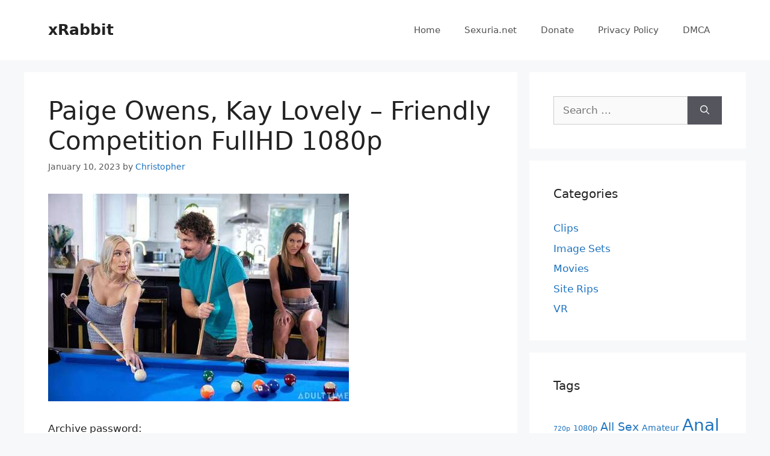

--- FILE ---
content_type: text/html; charset=UTF-8
request_url: https://xrabbit.cc/paige-owens-kay-lovely-friendly-competition-fullhd-1080p/
body_size: 12982
content:
<!DOCTYPE html>
<html lang="en-US" prefix="og: https://ogp.me/ns#">
<head>
	<meta charset="UTF-8">
	<meta name="viewport" content="width=device-width, initial-scale=1">
<!-- Search Engine Optimization by Rank Math - https://rankmath.com/ -->
<title>Paige Owens, Kay Lovely - Friendly Competition FullHD 1080p - xRabbit</title>
<meta name="description" content="Archive password: http://fastfile.cc/dx422822j84g http://fastfile.cc/xwmi5ynt99l4"/>
<meta name="robots" content="index, follow, max-snippet:-1, max-video-preview:-1, max-image-preview:large"/>
<link rel="canonical" href="https://xrabbit.cc/paige-owens-kay-lovely-friendly-competition-fullhd-1080p/" />
<meta property="og:locale" content="en_US" />
<meta property="og:type" content="article" />
<meta property="og:title" content="Paige Owens, Kay Lovely - Friendly Competition FullHD 1080p - xRabbit" />
<meta property="og:description" content="Archive password: http://fastfile.cc/dx422822j84g http://fastfile.cc/xwmi5ynt99l4" />
<meta property="og:url" content="https://xrabbit.cc/paige-owens-kay-lovely-friendly-competition-fullhd-1080p/" />
<meta property="og:site_name" content="xRabbit" />
<meta property="article:tag" content="Blowjob" />
<meta property="article:tag" content="Cum In Mouth" />
<meta property="article:tag" content="Cum Swap" />
<meta property="article:tag" content="Pussy Eating" />
<meta property="article:tag" content="Threesome" />
<meta property="article:section" content="Clips" />
<meta property="article:published_time" content="2023-01-10T14:17:19+00:00" />
<meta name="twitter:card" content="summary_large_image" />
<meta name="twitter:title" content="Paige Owens, Kay Lovely - Friendly Competition FullHD 1080p - xRabbit" />
<meta name="twitter:description" content="Archive password: http://fastfile.cc/dx422822j84g http://fastfile.cc/xwmi5ynt99l4" />
<meta name="twitter:label1" content="Written by" />
<meta name="twitter:data1" content="Christopher" />
<meta name="twitter:label2" content="Time to read" />
<meta name="twitter:data2" content="Less than a minute" />
<script type="application/ld+json" class="rank-math-schema">{"@context":"https://schema.org","@graph":[{"@type":["Person","Organization"],"@id":"https://xrabbit.cc/#person","name":"xRabbit"},{"@type":"WebSite","@id":"https://xrabbit.cc/#website","url":"https://xrabbit.cc","name":"xRabbit","publisher":{"@id":"https://xrabbit.cc/#person"},"inLanguage":"en-US"},{"@type":"ImageObject","@id":"https://s1.imgnova.cc/i/00525/o0s6ey8dlhi3_t.jpg","url":"https://s1.imgnova.cc/i/00525/o0s6ey8dlhi3_t.jpg","width":"200","height":"200","inLanguage":"en-US"},{"@type":"WebPage","@id":"https://xrabbit.cc/paige-owens-kay-lovely-friendly-competition-fullhd-1080p/#webpage","url":"https://xrabbit.cc/paige-owens-kay-lovely-friendly-competition-fullhd-1080p/","name":"Paige Owens, Kay Lovely - Friendly Competition FullHD 1080p - xRabbit","datePublished":"2023-01-10T14:17:19+00:00","dateModified":"2023-01-10T14:17:19+00:00","isPartOf":{"@id":"https://xrabbit.cc/#website"},"primaryImageOfPage":{"@id":"https://s1.imgnova.cc/i/00525/o0s6ey8dlhi3_t.jpg"},"inLanguage":"en-US"},{"@type":"Person","@id":"https://xrabbit.cc/author/e7nmontmnpd9p4/","name":"Christopher","url":"https://xrabbit.cc/author/e7nmontmnpd9p4/","image":{"@type":"ImageObject","@id":"https://secure.gravatar.com/avatar/af5985ea50d7ec89128bda7d049d4895a50d2b78d399351f793c232c0991c967?s=96&amp;d=mm&amp;r=g","url":"https://secure.gravatar.com/avatar/af5985ea50d7ec89128bda7d049d4895a50d2b78d399351f793c232c0991c967?s=96&amp;d=mm&amp;r=g","caption":"Christopher","inLanguage":"en-US"}},{"@type":"BlogPosting","headline":"Paige Owens, Kay Lovely - Friendly Competition FullHD 1080p - xRabbit","datePublished":"2023-01-10T14:17:19+00:00","dateModified":"2023-01-10T14:17:19+00:00","articleSection":"Clips","author":{"@id":"https://xrabbit.cc/author/e7nmontmnpd9p4/","name":"Christopher"},"publisher":{"@id":"https://xrabbit.cc/#person"},"description":"Archive password: http://fastfile.cc/dx422822j84g http://fastfile.cc/xwmi5ynt99l4","name":"Paige Owens, Kay Lovely - Friendly Competition FullHD 1080p - xRabbit","@id":"https://xrabbit.cc/paige-owens-kay-lovely-friendly-competition-fullhd-1080p/#richSnippet","isPartOf":{"@id":"https://xrabbit.cc/paige-owens-kay-lovely-friendly-competition-fullhd-1080p/#webpage"},"image":{"@id":"https://s1.imgnova.cc/i/00525/o0s6ey8dlhi3_t.jpg"},"inLanguage":"en-US","mainEntityOfPage":{"@id":"https://xrabbit.cc/paige-owens-kay-lovely-friendly-competition-fullhd-1080p/#webpage"}}]}</script>
<!-- /Rank Math WordPress SEO plugin -->

<style id='wp-img-auto-sizes-contain-inline-css'>
img:is([sizes=auto i],[sizes^="auto," i]){contain-intrinsic-size:3000px 1500px}
/*# sourceURL=wp-img-auto-sizes-contain-inline-css */
</style>
<style id='wp-block-library-inline-css'>
:root{--wp-block-synced-color:#7a00df;--wp-block-synced-color--rgb:122,0,223;--wp-bound-block-color:var(--wp-block-synced-color);--wp-editor-canvas-background:#ddd;--wp-admin-theme-color:#007cba;--wp-admin-theme-color--rgb:0,124,186;--wp-admin-theme-color-darker-10:#006ba1;--wp-admin-theme-color-darker-10--rgb:0,107,160.5;--wp-admin-theme-color-darker-20:#005a87;--wp-admin-theme-color-darker-20--rgb:0,90,135;--wp-admin-border-width-focus:2px}@media (min-resolution:192dpi){:root{--wp-admin-border-width-focus:1.5px}}.wp-element-button{cursor:pointer}:root .has-very-light-gray-background-color{background-color:#eee}:root .has-very-dark-gray-background-color{background-color:#313131}:root .has-very-light-gray-color{color:#eee}:root .has-very-dark-gray-color{color:#313131}:root .has-vivid-green-cyan-to-vivid-cyan-blue-gradient-background{background:linear-gradient(135deg,#00d084,#0693e3)}:root .has-purple-crush-gradient-background{background:linear-gradient(135deg,#34e2e4,#4721fb 50%,#ab1dfe)}:root .has-hazy-dawn-gradient-background{background:linear-gradient(135deg,#faaca8,#dad0ec)}:root .has-subdued-olive-gradient-background{background:linear-gradient(135deg,#fafae1,#67a671)}:root .has-atomic-cream-gradient-background{background:linear-gradient(135deg,#fdd79a,#004a59)}:root .has-nightshade-gradient-background{background:linear-gradient(135deg,#330968,#31cdcf)}:root .has-midnight-gradient-background{background:linear-gradient(135deg,#020381,#2874fc)}:root{--wp--preset--font-size--normal:16px;--wp--preset--font-size--huge:42px}.has-regular-font-size{font-size:1em}.has-larger-font-size{font-size:2.625em}.has-normal-font-size{font-size:var(--wp--preset--font-size--normal)}.has-huge-font-size{font-size:var(--wp--preset--font-size--huge)}.has-text-align-center{text-align:center}.has-text-align-left{text-align:left}.has-text-align-right{text-align:right}.has-fit-text{white-space:nowrap!important}#end-resizable-editor-section{display:none}.aligncenter{clear:both}.items-justified-left{justify-content:flex-start}.items-justified-center{justify-content:center}.items-justified-right{justify-content:flex-end}.items-justified-space-between{justify-content:space-between}.screen-reader-text{border:0;clip-path:inset(50%);height:1px;margin:-1px;overflow:hidden;padding:0;position:absolute;width:1px;word-wrap:normal!important}.screen-reader-text:focus{background-color:#ddd;clip-path:none;color:#444;display:block;font-size:1em;height:auto;left:5px;line-height:normal;padding:15px 23px 14px;text-decoration:none;top:5px;width:auto;z-index:100000}html :where(.has-border-color){border-style:solid}html :where([style*=border-top-color]){border-top-style:solid}html :where([style*=border-right-color]){border-right-style:solid}html :where([style*=border-bottom-color]){border-bottom-style:solid}html :where([style*=border-left-color]){border-left-style:solid}html :where([style*=border-width]){border-style:solid}html :where([style*=border-top-width]){border-top-style:solid}html :where([style*=border-right-width]){border-right-style:solid}html :where([style*=border-bottom-width]){border-bottom-style:solid}html :where([style*=border-left-width]){border-left-style:solid}html :where(img[class*=wp-image-]){height:auto;max-width:100%}:where(figure){margin:0 0 1em}html :where(.is-position-sticky){--wp-admin--admin-bar--position-offset:var(--wp-admin--admin-bar--height,0px)}@media screen and (max-width:600px){html :where(.is-position-sticky){--wp-admin--admin-bar--position-offset:0px}}

/*# sourceURL=wp-block-library-inline-css */
</style><style id='global-styles-inline-css'>
:root{--wp--preset--aspect-ratio--square: 1;--wp--preset--aspect-ratio--4-3: 4/3;--wp--preset--aspect-ratio--3-4: 3/4;--wp--preset--aspect-ratio--3-2: 3/2;--wp--preset--aspect-ratio--2-3: 2/3;--wp--preset--aspect-ratio--16-9: 16/9;--wp--preset--aspect-ratio--9-16: 9/16;--wp--preset--color--black: #000000;--wp--preset--color--cyan-bluish-gray: #abb8c3;--wp--preset--color--white: #ffffff;--wp--preset--color--pale-pink: #f78da7;--wp--preset--color--vivid-red: #cf2e2e;--wp--preset--color--luminous-vivid-orange: #ff6900;--wp--preset--color--luminous-vivid-amber: #fcb900;--wp--preset--color--light-green-cyan: #7bdcb5;--wp--preset--color--vivid-green-cyan: #00d084;--wp--preset--color--pale-cyan-blue: #8ed1fc;--wp--preset--color--vivid-cyan-blue: #0693e3;--wp--preset--color--vivid-purple: #9b51e0;--wp--preset--color--contrast: var(--contrast);--wp--preset--color--contrast-2: var(--contrast-2);--wp--preset--color--contrast-3: var(--contrast-3);--wp--preset--color--base: var(--base);--wp--preset--color--base-2: var(--base-2);--wp--preset--color--base-3: var(--base-3);--wp--preset--color--accent: var(--accent);--wp--preset--gradient--vivid-cyan-blue-to-vivid-purple: linear-gradient(135deg,rgb(6,147,227) 0%,rgb(155,81,224) 100%);--wp--preset--gradient--light-green-cyan-to-vivid-green-cyan: linear-gradient(135deg,rgb(122,220,180) 0%,rgb(0,208,130) 100%);--wp--preset--gradient--luminous-vivid-amber-to-luminous-vivid-orange: linear-gradient(135deg,rgb(252,185,0) 0%,rgb(255,105,0) 100%);--wp--preset--gradient--luminous-vivid-orange-to-vivid-red: linear-gradient(135deg,rgb(255,105,0) 0%,rgb(207,46,46) 100%);--wp--preset--gradient--very-light-gray-to-cyan-bluish-gray: linear-gradient(135deg,rgb(238,238,238) 0%,rgb(169,184,195) 100%);--wp--preset--gradient--cool-to-warm-spectrum: linear-gradient(135deg,rgb(74,234,220) 0%,rgb(151,120,209) 20%,rgb(207,42,186) 40%,rgb(238,44,130) 60%,rgb(251,105,98) 80%,rgb(254,248,76) 100%);--wp--preset--gradient--blush-light-purple: linear-gradient(135deg,rgb(255,206,236) 0%,rgb(152,150,240) 100%);--wp--preset--gradient--blush-bordeaux: linear-gradient(135deg,rgb(254,205,165) 0%,rgb(254,45,45) 50%,rgb(107,0,62) 100%);--wp--preset--gradient--luminous-dusk: linear-gradient(135deg,rgb(255,203,112) 0%,rgb(199,81,192) 50%,rgb(65,88,208) 100%);--wp--preset--gradient--pale-ocean: linear-gradient(135deg,rgb(255,245,203) 0%,rgb(182,227,212) 50%,rgb(51,167,181) 100%);--wp--preset--gradient--electric-grass: linear-gradient(135deg,rgb(202,248,128) 0%,rgb(113,206,126) 100%);--wp--preset--gradient--midnight: linear-gradient(135deg,rgb(2,3,129) 0%,rgb(40,116,252) 100%);--wp--preset--font-size--small: 13px;--wp--preset--font-size--medium: 20px;--wp--preset--font-size--large: 36px;--wp--preset--font-size--x-large: 42px;--wp--preset--spacing--20: 0.44rem;--wp--preset--spacing--30: 0.67rem;--wp--preset--spacing--40: 1rem;--wp--preset--spacing--50: 1.5rem;--wp--preset--spacing--60: 2.25rem;--wp--preset--spacing--70: 3.38rem;--wp--preset--spacing--80: 5.06rem;--wp--preset--shadow--natural: 6px 6px 9px rgba(0, 0, 0, 0.2);--wp--preset--shadow--deep: 12px 12px 50px rgba(0, 0, 0, 0.4);--wp--preset--shadow--sharp: 6px 6px 0px rgba(0, 0, 0, 0.2);--wp--preset--shadow--outlined: 6px 6px 0px -3px rgb(255, 255, 255), 6px 6px rgb(0, 0, 0);--wp--preset--shadow--crisp: 6px 6px 0px rgb(0, 0, 0);}:where(.is-layout-flex){gap: 0.5em;}:where(.is-layout-grid){gap: 0.5em;}body .is-layout-flex{display: flex;}.is-layout-flex{flex-wrap: wrap;align-items: center;}.is-layout-flex > :is(*, div){margin: 0;}body .is-layout-grid{display: grid;}.is-layout-grid > :is(*, div){margin: 0;}:where(.wp-block-columns.is-layout-flex){gap: 2em;}:where(.wp-block-columns.is-layout-grid){gap: 2em;}:where(.wp-block-post-template.is-layout-flex){gap: 1.25em;}:where(.wp-block-post-template.is-layout-grid){gap: 1.25em;}.has-black-color{color: var(--wp--preset--color--black) !important;}.has-cyan-bluish-gray-color{color: var(--wp--preset--color--cyan-bluish-gray) !important;}.has-white-color{color: var(--wp--preset--color--white) !important;}.has-pale-pink-color{color: var(--wp--preset--color--pale-pink) !important;}.has-vivid-red-color{color: var(--wp--preset--color--vivid-red) !important;}.has-luminous-vivid-orange-color{color: var(--wp--preset--color--luminous-vivid-orange) !important;}.has-luminous-vivid-amber-color{color: var(--wp--preset--color--luminous-vivid-amber) !important;}.has-light-green-cyan-color{color: var(--wp--preset--color--light-green-cyan) !important;}.has-vivid-green-cyan-color{color: var(--wp--preset--color--vivid-green-cyan) !important;}.has-pale-cyan-blue-color{color: var(--wp--preset--color--pale-cyan-blue) !important;}.has-vivid-cyan-blue-color{color: var(--wp--preset--color--vivid-cyan-blue) !important;}.has-vivid-purple-color{color: var(--wp--preset--color--vivid-purple) !important;}.has-black-background-color{background-color: var(--wp--preset--color--black) !important;}.has-cyan-bluish-gray-background-color{background-color: var(--wp--preset--color--cyan-bluish-gray) !important;}.has-white-background-color{background-color: var(--wp--preset--color--white) !important;}.has-pale-pink-background-color{background-color: var(--wp--preset--color--pale-pink) !important;}.has-vivid-red-background-color{background-color: var(--wp--preset--color--vivid-red) !important;}.has-luminous-vivid-orange-background-color{background-color: var(--wp--preset--color--luminous-vivid-orange) !important;}.has-luminous-vivid-amber-background-color{background-color: var(--wp--preset--color--luminous-vivid-amber) !important;}.has-light-green-cyan-background-color{background-color: var(--wp--preset--color--light-green-cyan) !important;}.has-vivid-green-cyan-background-color{background-color: var(--wp--preset--color--vivid-green-cyan) !important;}.has-pale-cyan-blue-background-color{background-color: var(--wp--preset--color--pale-cyan-blue) !important;}.has-vivid-cyan-blue-background-color{background-color: var(--wp--preset--color--vivid-cyan-blue) !important;}.has-vivid-purple-background-color{background-color: var(--wp--preset--color--vivid-purple) !important;}.has-black-border-color{border-color: var(--wp--preset--color--black) !important;}.has-cyan-bluish-gray-border-color{border-color: var(--wp--preset--color--cyan-bluish-gray) !important;}.has-white-border-color{border-color: var(--wp--preset--color--white) !important;}.has-pale-pink-border-color{border-color: var(--wp--preset--color--pale-pink) !important;}.has-vivid-red-border-color{border-color: var(--wp--preset--color--vivid-red) !important;}.has-luminous-vivid-orange-border-color{border-color: var(--wp--preset--color--luminous-vivid-orange) !important;}.has-luminous-vivid-amber-border-color{border-color: var(--wp--preset--color--luminous-vivid-amber) !important;}.has-light-green-cyan-border-color{border-color: var(--wp--preset--color--light-green-cyan) !important;}.has-vivid-green-cyan-border-color{border-color: var(--wp--preset--color--vivid-green-cyan) !important;}.has-pale-cyan-blue-border-color{border-color: var(--wp--preset--color--pale-cyan-blue) !important;}.has-vivid-cyan-blue-border-color{border-color: var(--wp--preset--color--vivid-cyan-blue) !important;}.has-vivid-purple-border-color{border-color: var(--wp--preset--color--vivid-purple) !important;}.has-vivid-cyan-blue-to-vivid-purple-gradient-background{background: var(--wp--preset--gradient--vivid-cyan-blue-to-vivid-purple) !important;}.has-light-green-cyan-to-vivid-green-cyan-gradient-background{background: var(--wp--preset--gradient--light-green-cyan-to-vivid-green-cyan) !important;}.has-luminous-vivid-amber-to-luminous-vivid-orange-gradient-background{background: var(--wp--preset--gradient--luminous-vivid-amber-to-luminous-vivid-orange) !important;}.has-luminous-vivid-orange-to-vivid-red-gradient-background{background: var(--wp--preset--gradient--luminous-vivid-orange-to-vivid-red) !important;}.has-very-light-gray-to-cyan-bluish-gray-gradient-background{background: var(--wp--preset--gradient--very-light-gray-to-cyan-bluish-gray) !important;}.has-cool-to-warm-spectrum-gradient-background{background: var(--wp--preset--gradient--cool-to-warm-spectrum) !important;}.has-blush-light-purple-gradient-background{background: var(--wp--preset--gradient--blush-light-purple) !important;}.has-blush-bordeaux-gradient-background{background: var(--wp--preset--gradient--blush-bordeaux) !important;}.has-luminous-dusk-gradient-background{background: var(--wp--preset--gradient--luminous-dusk) !important;}.has-pale-ocean-gradient-background{background: var(--wp--preset--gradient--pale-ocean) !important;}.has-electric-grass-gradient-background{background: var(--wp--preset--gradient--electric-grass) !important;}.has-midnight-gradient-background{background: var(--wp--preset--gradient--midnight) !important;}.has-small-font-size{font-size: var(--wp--preset--font-size--small) !important;}.has-medium-font-size{font-size: var(--wp--preset--font-size--medium) !important;}.has-large-font-size{font-size: var(--wp--preset--font-size--large) !important;}.has-x-large-font-size{font-size: var(--wp--preset--font-size--x-large) !important;}
/*# sourceURL=global-styles-inline-css */
</style>

<style id='classic-theme-styles-inline-css'>
/*! This file is auto-generated */
.wp-block-button__link{color:#fff;background-color:#32373c;border-radius:9999px;box-shadow:none;text-decoration:none;padding:calc(.667em + 2px) calc(1.333em + 2px);font-size:1.125em}.wp-block-file__button{background:#32373c;color:#fff;text-decoration:none}
/*# sourceURL=/wp-includes/css/classic-themes.min.css */
</style>
<link rel='stylesheet' id='generate-comments-css' href='https://xrabbit.cc/wp-content/themes/generatepress/assets/css/components/comments.min.css?ver=3.6.1' media='all' />
<link rel='stylesheet' id='generate-style-css' href='https://xrabbit.cc/wp-content/themes/generatepress/assets/css/main.min.css?ver=3.6.1' media='all' />
<style id='generate-style-inline-css'>
body{background-color:#f7f8f9;color:#222222;}a{color:#1e73be;}a:hover, a:focus, a:active{color:#000000;}.wp-block-group__inner-container{max-width:1200px;margin-left:auto;margin-right:auto;}:root{--contrast:#222222;--contrast-2:#575760;--contrast-3:#b2b2be;--base:#f0f0f0;--base-2:#f7f8f9;--base-3:#ffffff;--accent:#1e73be;}:root .has-contrast-color{color:var(--contrast);}:root .has-contrast-background-color{background-color:var(--contrast);}:root .has-contrast-2-color{color:var(--contrast-2);}:root .has-contrast-2-background-color{background-color:var(--contrast-2);}:root .has-contrast-3-color{color:var(--contrast-3);}:root .has-contrast-3-background-color{background-color:var(--contrast-3);}:root .has-base-color{color:var(--base);}:root .has-base-background-color{background-color:var(--base);}:root .has-base-2-color{color:var(--base-2);}:root .has-base-2-background-color{background-color:var(--base-2);}:root .has-base-3-color{color:var(--base-3);}:root .has-base-3-background-color{background-color:var(--base-3);}:root .has-accent-color{color:var(--accent);}:root .has-accent-background-color{background-color:var(--accent);}body, button, input, select, textarea{font-family:-apple-system, system-ui, BlinkMacSystemFont, "Segoe UI", Helvetica, Arial, sans-serif, "Apple Color Emoji", "Segoe UI Emoji", "Segoe UI Symbol";}body{line-height:1.5;}.entry-content > [class*="wp-block-"]:not(:last-child):not(.wp-block-heading){margin-bottom:1.5em;}.main-navigation .main-nav ul ul li a{font-size:14px;}.sidebar .widget, .footer-widgets .widget{font-size:17px;}@media (max-width:768px){h1{font-size:31px;}h2{font-size:27px;}h3{font-size:24px;}h4{font-size:22px;}h5{font-size:19px;}}.top-bar{background-color:#636363;color:#ffffff;}.top-bar a{color:#ffffff;}.top-bar a:hover{color:#303030;}.site-header{background-color:#ffffff;}.main-title a,.main-title a:hover{color:#222222;}.site-description{color:#757575;}.mobile-menu-control-wrapper .menu-toggle,.mobile-menu-control-wrapper .menu-toggle:hover,.mobile-menu-control-wrapper .menu-toggle:focus,.has-inline-mobile-toggle #site-navigation.toggled{background-color:rgba(0, 0, 0, 0.02);}.main-navigation,.main-navigation ul ul{background-color:#ffffff;}.main-navigation .main-nav ul li a, .main-navigation .menu-toggle, .main-navigation .menu-bar-items{color:#515151;}.main-navigation .main-nav ul li:not([class*="current-menu-"]):hover > a, .main-navigation .main-nav ul li:not([class*="current-menu-"]):focus > a, .main-navigation .main-nav ul li.sfHover:not([class*="current-menu-"]) > a, .main-navigation .menu-bar-item:hover > a, .main-navigation .menu-bar-item.sfHover > a{color:#7a8896;background-color:#ffffff;}button.menu-toggle:hover,button.menu-toggle:focus{color:#515151;}.main-navigation .main-nav ul li[class*="current-menu-"] > a{color:#7a8896;background-color:#ffffff;}.navigation-search input[type="search"],.navigation-search input[type="search"]:active, .navigation-search input[type="search"]:focus, .main-navigation .main-nav ul li.search-item.active > a, .main-navigation .menu-bar-items .search-item.active > a{color:#7a8896;background-color:#ffffff;}.main-navigation ul ul{background-color:#eaeaea;}.main-navigation .main-nav ul ul li a{color:#515151;}.main-navigation .main-nav ul ul li:not([class*="current-menu-"]):hover > a,.main-navigation .main-nav ul ul li:not([class*="current-menu-"]):focus > a, .main-navigation .main-nav ul ul li.sfHover:not([class*="current-menu-"]) > a{color:#7a8896;background-color:#eaeaea;}.main-navigation .main-nav ul ul li[class*="current-menu-"] > a{color:#7a8896;background-color:#eaeaea;}.separate-containers .inside-article, .separate-containers .comments-area, .separate-containers .page-header, .one-container .container, .separate-containers .paging-navigation, .inside-page-header{background-color:#ffffff;}.entry-title a{color:#222222;}.entry-title a:hover{color:#55555e;}.entry-meta{color:#595959;}.sidebar .widget{background-color:#ffffff;}.footer-widgets{background-color:#ffffff;}.footer-widgets .widget-title{color:#000000;}.site-info{color:#ffffff;background-color:#55555e;}.site-info a{color:#ffffff;}.site-info a:hover{color:#d3d3d3;}.footer-bar .widget_nav_menu .current-menu-item a{color:#d3d3d3;}input[type="text"],input[type="email"],input[type="url"],input[type="password"],input[type="search"],input[type="tel"],input[type="number"],textarea,select{color:#666666;background-color:#fafafa;border-color:#cccccc;}input[type="text"]:focus,input[type="email"]:focus,input[type="url"]:focus,input[type="password"]:focus,input[type="search"]:focus,input[type="tel"]:focus,input[type="number"]:focus,textarea:focus,select:focus{color:#666666;background-color:#ffffff;border-color:#bfbfbf;}button,html input[type="button"],input[type="reset"],input[type="submit"],a.button,a.wp-block-button__link:not(.has-background){color:#ffffff;background-color:#55555e;}button:hover,html input[type="button"]:hover,input[type="reset"]:hover,input[type="submit"]:hover,a.button:hover,button:focus,html input[type="button"]:focus,input[type="reset"]:focus,input[type="submit"]:focus,a.button:focus,a.wp-block-button__link:not(.has-background):active,a.wp-block-button__link:not(.has-background):focus,a.wp-block-button__link:not(.has-background):hover{color:#ffffff;background-color:#3f4047;}a.generate-back-to-top{background-color:rgba( 0,0,0,0.4 );color:#ffffff;}a.generate-back-to-top:hover,a.generate-back-to-top:focus{background-color:rgba( 0,0,0,0.6 );color:#ffffff;}:root{--gp-search-modal-bg-color:var(--base-3);--gp-search-modal-text-color:var(--contrast);--gp-search-modal-overlay-bg-color:rgba(0,0,0,0.2);}@media (max-width:768px){.main-navigation .menu-bar-item:hover > a, .main-navigation .menu-bar-item.sfHover > a{background:none;color:#515151;}}.nav-below-header .main-navigation .inside-navigation.grid-container, .nav-above-header .main-navigation .inside-navigation.grid-container{padding:0px 20px 0px 20px;}.site-main .wp-block-group__inner-container{padding:40px;}.separate-containers .paging-navigation{padding-top:20px;padding-bottom:20px;}.entry-content .alignwide, body:not(.no-sidebar) .entry-content .alignfull{margin-left:-40px;width:calc(100% + 80px);max-width:calc(100% + 80px);}.rtl .menu-item-has-children .dropdown-menu-toggle{padding-left:20px;}.rtl .main-navigation .main-nav ul li.menu-item-has-children > a{padding-right:20px;}@media (max-width:768px){.separate-containers .inside-article, .separate-containers .comments-area, .separate-containers .page-header, .separate-containers .paging-navigation, .one-container .site-content, .inside-page-header{padding:30px;}.site-main .wp-block-group__inner-container{padding:30px;}.inside-top-bar{padding-right:30px;padding-left:30px;}.inside-header{padding-right:30px;padding-left:30px;}.widget-area .widget{padding-top:30px;padding-right:30px;padding-bottom:30px;padding-left:30px;}.footer-widgets-container{padding-top:30px;padding-right:30px;padding-bottom:30px;padding-left:30px;}.inside-site-info{padding-right:30px;padding-left:30px;}.entry-content .alignwide, body:not(.no-sidebar) .entry-content .alignfull{margin-left:-30px;width:calc(100% + 60px);max-width:calc(100% + 60px);}.one-container .site-main .paging-navigation{margin-bottom:20px;}}/* End cached CSS */.is-right-sidebar{width:30%;}.is-left-sidebar{width:30%;}.site-content .content-area{width:70%;}@media (max-width:768px){.main-navigation .menu-toggle,.sidebar-nav-mobile:not(#sticky-placeholder){display:block;}.main-navigation ul,.gen-sidebar-nav,.main-navigation:not(.slideout-navigation):not(.toggled) .main-nav > ul,.has-inline-mobile-toggle #site-navigation .inside-navigation > *:not(.navigation-search):not(.main-nav){display:none;}.nav-align-right .inside-navigation,.nav-align-center .inside-navigation{justify-content:space-between;}.has-inline-mobile-toggle .mobile-menu-control-wrapper{display:flex;flex-wrap:wrap;}.has-inline-mobile-toggle .inside-header{flex-direction:row;text-align:left;flex-wrap:wrap;}.has-inline-mobile-toggle .header-widget,.has-inline-mobile-toggle #site-navigation{flex-basis:100%;}.nav-float-left .has-inline-mobile-toggle #site-navigation{order:10;}}
/*# sourceURL=generate-style-inline-css */
</style>
<link rel="https://api.w.org/" href="https://xrabbit.cc/wp-json/" /><link rel="alternate" title="JSON" type="application/json" href="https://xrabbit.cc/wp-json/wp/v2/posts/44762" /><link rel="pingback" href="https://xrabbit.cc/xmlrpc.php">
</head>

<body class="wp-singular post-template-default single single-post postid-44762 single-format-standard wp-embed-responsive wp-theme-generatepress right-sidebar nav-float-right separate-containers header-aligned-left dropdown-hover" itemtype="https://schema.org/Blog" itemscope>
	<a class="screen-reader-text skip-link" href="#content" title="Skip to content">Skip to content</a>		<header class="site-header has-inline-mobile-toggle" id="masthead" aria-label="Site"  itemtype="https://schema.org/WPHeader" itemscope>
			<div class="inside-header grid-container">
				<div class="site-branding">
						<p class="main-title" itemprop="headline">
					<a href="https://xrabbit.cc/" rel="home">xRabbit</a>
				</p>
						
					</div>	<nav class="main-navigation mobile-menu-control-wrapper" id="mobile-menu-control-wrapper" aria-label="Mobile Toggle">
				<button data-nav="site-navigation" class="menu-toggle" aria-controls="primary-menu" aria-expanded="false">
			<span class="gp-icon icon-menu-bars"><svg viewBox="0 0 512 512" aria-hidden="true" xmlns="http://www.w3.org/2000/svg" width="1em" height="1em"><path d="M0 96c0-13.255 10.745-24 24-24h464c13.255 0 24 10.745 24 24s-10.745 24-24 24H24c-13.255 0-24-10.745-24-24zm0 160c0-13.255 10.745-24 24-24h464c13.255 0 24 10.745 24 24s-10.745 24-24 24H24c-13.255 0-24-10.745-24-24zm0 160c0-13.255 10.745-24 24-24h464c13.255 0 24 10.745 24 24s-10.745 24-24 24H24c-13.255 0-24-10.745-24-24z" /></svg><svg viewBox="0 0 512 512" aria-hidden="true" xmlns="http://www.w3.org/2000/svg" width="1em" height="1em"><path d="M71.029 71.029c9.373-9.372 24.569-9.372 33.942 0L256 222.059l151.029-151.03c9.373-9.372 24.569-9.372 33.942 0 9.372 9.373 9.372 24.569 0 33.942L289.941 256l151.03 151.029c9.372 9.373 9.372 24.569 0 33.942-9.373 9.372-24.569 9.372-33.942 0L256 289.941l-151.029 151.03c-9.373 9.372-24.569 9.372-33.942 0-9.372-9.373-9.372-24.569 0-33.942L222.059 256 71.029 104.971c-9.372-9.373-9.372-24.569 0-33.942z" /></svg></span><span class="screen-reader-text">Menu</span>		</button>
	</nav>
			<nav class="main-navigation sub-menu-right" id="site-navigation" aria-label="Primary"  itemtype="https://schema.org/SiteNavigationElement" itemscope>
			<div class="inside-navigation grid-container">
								<button class="menu-toggle" aria-controls="primary-menu" aria-expanded="false">
					<span class="gp-icon icon-menu-bars"><svg viewBox="0 0 512 512" aria-hidden="true" xmlns="http://www.w3.org/2000/svg" width="1em" height="1em"><path d="M0 96c0-13.255 10.745-24 24-24h464c13.255 0 24 10.745 24 24s-10.745 24-24 24H24c-13.255 0-24-10.745-24-24zm0 160c0-13.255 10.745-24 24-24h464c13.255 0 24 10.745 24 24s-10.745 24-24 24H24c-13.255 0-24-10.745-24-24zm0 160c0-13.255 10.745-24 24-24h464c13.255 0 24 10.745 24 24s-10.745 24-24 24H24c-13.255 0-24-10.745-24-24z" /></svg><svg viewBox="0 0 512 512" aria-hidden="true" xmlns="http://www.w3.org/2000/svg" width="1em" height="1em"><path d="M71.029 71.029c9.373-9.372 24.569-9.372 33.942 0L256 222.059l151.029-151.03c9.373-9.372 24.569-9.372 33.942 0 9.372 9.373 9.372 24.569 0 33.942L289.941 256l151.03 151.029c9.372 9.373 9.372 24.569 0 33.942-9.373 9.372-24.569 9.372-33.942 0L256 289.941l-151.029 151.03c-9.373 9.372-24.569 9.372-33.942 0-9.372-9.373-9.372-24.569 0-33.942L222.059 256 71.029 104.971c-9.372-9.373-9.372-24.569 0-33.942z" /></svg></span><span class="mobile-menu">Menu</span>				</button>
				<div id="primary-menu" class="main-nav"><ul id="menu-header-menu" class=" menu sf-menu"><li id="menu-item-338" class="menu-item menu-item-type-custom menu-item-object-custom menu-item-home menu-item-338"><a href="https://xrabbit.cc/">Home</a></li>
<li id="menu-item-5233" class="menu-item menu-item-type-custom menu-item-object-custom menu-item-5233"><a href="https://sexuria.net/">Sexuria.net</a></li>
<li id="menu-item-341" class="menu-item menu-item-type-post_type menu-item-object-page menu-item-341"><a href="https://xrabbit.cc/donate/">Donate</a></li>
<li id="menu-item-339" class="menu-item menu-item-type-post_type menu-item-object-page menu-item-privacy-policy menu-item-339"><a rel="privacy-policy" href="https://xrabbit.cc/privacy-policy/">Privacy Policy</a></li>
<li id="menu-item-340" class="menu-item menu-item-type-post_type menu-item-object-page menu-item-340"><a href="https://xrabbit.cc/dmca/">DMCA</a></li>
</ul></div>			</div>
		</nav>
					</div>
		</header>
		
	<div class="site grid-container container hfeed" id="page">
				<div class="site-content" id="content">
			
	<div class="content-area" id="primary">
		<main class="site-main" id="main">
			
<article id="post-44762" class="post-44762 post type-post status-publish format-standard hentry category-clips tag-blowjob tag-cum-in-mouth tag-cum-swap tag-pussy-eating tag-threesome" itemtype="https://schema.org/CreativeWork" itemscope>
	<div class="inside-article">
					<header class="entry-header">
				<h1 class="entry-title" itemprop="headline">Paige Owens, Kay Lovely &#8211; Friendly Competition FullHD 1080p</h1>		<div class="entry-meta">
			<span class="posted-on"><time class="entry-date published" datetime="2023-01-10T14:17:19+00:00" itemprop="datePublished">January 10, 2023</time></span> <span class="byline">by <span class="author vcard" itemprop="author" itemtype="https://schema.org/Person" itemscope><a class="url fn n" href="https://xrabbit.cc/author/e7nmontmnpd9p4/" title="View all posts by Christopher" rel="author" itemprop="url"><span class="author-name" itemprop="name">Christopher</span></a></span></span> 		</div>
					</header>
			
		<div class="entry-content" itemprop="text">
			<div class="release">
<div class="releaseCover">
        <a href="https://imgnova.cc/o0s6ey8dlhi3/1fe9lt6rlvj3_t.jpg.html" =_blank target="_blank" rel="noopener"><img decoding="async" src="https://s1.imgnova.cc/i/00525/o0s6ey8dlhi3_t.jpg" border=0></a>
    </div>
<p>    <span id="more-44762"></span></p>
<div class="releaseInfo">
<p>Archive password:
    </p></div>
<div class="releasePreview">
        <a href="https://imgnova.cc/8ugqgiiaqhoc/Tkc6dIRS_o.jpg.html" =_blank target="_blank" rel="noopener"><img decoding="async" src="https://s1.imgnova.cc/i/00525/8ugqgiiaqhoc_t.jpg" border=0></a>
    </div>
<div class="releaseLinks">
        <a target="_blank" rel="external nofollow noopener" href="http://fastfile.cc/dx422822j84g">http://fastfile.cc/dx422822j84g</a><br />
<a target="_blank" rel="external nofollow noopener" href="http://fastfile.cc/xwmi5ynt99l4">http://fastfile.cc/xwmi5ynt99l4</a>
    </div>
</div>
		</div>

				<footer class="entry-meta" aria-label="Entry meta">
			<span class="cat-links"><span class="gp-icon icon-categories"><svg viewBox="0 0 512 512" aria-hidden="true" xmlns="http://www.w3.org/2000/svg" width="1em" height="1em"><path d="M0 112c0-26.51 21.49-48 48-48h110.014a48 48 0 0143.592 27.907l12.349 26.791A16 16 0 00228.486 128H464c26.51 0 48 21.49 48 48v224c0 26.51-21.49 48-48 48H48c-26.51 0-48-21.49-48-48V112z" /></svg></span><span class="screen-reader-text">Categories </span><a href="https://xrabbit.cc/category/clips/" rel="category tag">Clips</a></span> <span class="tags-links"><span class="gp-icon icon-tags"><svg viewBox="0 0 512 512" aria-hidden="true" xmlns="http://www.w3.org/2000/svg" width="1em" height="1em"><path d="M20 39.5c-8.836 0-16 7.163-16 16v176c0 4.243 1.686 8.313 4.687 11.314l224 224c6.248 6.248 16.378 6.248 22.626 0l176-176c6.244-6.244 6.25-16.364.013-22.615l-223.5-224A15.999 15.999 0 00196.5 39.5H20zm56 96c0-13.255 10.745-24 24-24s24 10.745 24 24-10.745 24-24 24-24-10.745-24-24z"/><path d="M259.515 43.015c4.686-4.687 12.284-4.687 16.97 0l228 228c4.686 4.686 4.686 12.284 0 16.97l-180 180c-4.686 4.687-12.284 4.687-16.97 0-4.686-4.686-4.686-12.284 0-16.97L479.029 279.5 259.515 59.985c-4.686-4.686-4.686-12.284 0-16.97z" /></svg></span><span class="screen-reader-text">Tags </span><a href="https://xrabbit.cc/tag/blowjob/" rel="tag">Blowjob</a>, <a href="https://xrabbit.cc/tag/cum-in-mouth/" rel="tag">Cum In Mouth</a>, <a href="https://xrabbit.cc/tag/cum-swap/" rel="tag">Cum Swap</a>, <a href="https://xrabbit.cc/tag/pussy-eating/" rel="tag">Pussy Eating</a>, <a href="https://xrabbit.cc/tag/threesome/" rel="tag">Threesome</a></span> 		<nav id="nav-below" class="post-navigation" aria-label="Posts">
			<div class="nav-previous"><span class="gp-icon icon-arrow-left"><svg viewBox="0 0 192 512" aria-hidden="true" xmlns="http://www.w3.org/2000/svg" width="1em" height="1em" fill-rule="evenodd" clip-rule="evenodd" stroke-linejoin="round" stroke-miterlimit="1.414"><path d="M178.425 138.212c0 2.265-1.133 4.813-2.832 6.512L64.276 256.001l111.317 111.277c1.7 1.7 2.832 4.247 2.832 6.513 0 2.265-1.133 4.813-2.832 6.512L161.43 394.46c-1.7 1.7-4.249 2.832-6.514 2.832-2.266 0-4.816-1.133-6.515-2.832L16.407 262.514c-1.699-1.7-2.832-4.248-2.832-6.513 0-2.265 1.133-4.813 2.832-6.512l131.994-131.947c1.7-1.699 4.249-2.831 6.515-2.831 2.265 0 4.815 1.132 6.514 2.831l14.163 14.157c1.7 1.7 2.832 3.965 2.832 6.513z" fill-rule="nonzero" /></svg></span><span class="prev"><a href="https://xrabbit.cc/valerica-steele-valericas-oral-addiction-hd-720p/" rel="prev">Valerica Steele &#8211; Valerica&#8217;s Oral Addiction HD 720p</a></span></div><div class="nav-next"><span class="gp-icon icon-arrow-right"><svg viewBox="0 0 192 512" aria-hidden="true" xmlns="http://www.w3.org/2000/svg" width="1em" height="1em" fill-rule="evenodd" clip-rule="evenodd" stroke-linejoin="round" stroke-miterlimit="1.414"><path d="M178.425 256.001c0 2.266-1.133 4.815-2.832 6.515L43.599 394.509c-1.7 1.7-4.248 2.833-6.514 2.833s-4.816-1.133-6.515-2.833l-14.163-14.162c-1.699-1.7-2.832-3.966-2.832-6.515 0-2.266 1.133-4.815 2.832-6.515l111.317-111.316L16.407 144.685c-1.699-1.7-2.832-4.249-2.832-6.515s1.133-4.815 2.832-6.515l14.163-14.162c1.7-1.7 4.249-2.833 6.515-2.833s4.815 1.133 6.514 2.833l131.994 131.993c1.7 1.7 2.832 4.249 2.832 6.515z" fill-rule="nonzero" /></svg></span><span class="next"><a href="https://xrabbit.cc/paige-owens-kay-lovely-friendly-competition-4k-2160p/" rel="next">Paige Owens, Kay Lovely &#8211; Friendly Competition  4K 2160p</a></span></div>		</nav>
				</footer>
			</div>
</article>

			<div class="comments-area">
				<div id="comments">

		<div id="respond" class="comment-respond">
		<h3 id="reply-title" class="comment-reply-title">Leave a Comment <small><a rel="nofollow" id="cancel-comment-reply-link" href="/paige-owens-kay-lovely-friendly-competition-fullhd-1080p/#respond" style="display:none;">Cancel reply</a></small></h3><form action="https://xrabbit.cc/wp-comments-post.php" method="post" id="commentform" class="comment-form"><p class="comment-form-comment"><label for="comment" class="screen-reader-text">Comment</label><textarea id="comment" name="comment" cols="45" rows="8" required></textarea></p><label for="author" class="screen-reader-text">Name</label><input placeholder="Name *" id="author" name="author" type="text" value="" size="30" required />
<label for="email" class="screen-reader-text">Email</label><input placeholder="Email *" id="email" name="email" type="email" value="" size="30" required />
<p class="comment-form-cookies-consent"><input id="wp-comment-cookies-consent" name="wp-comment-cookies-consent" type="checkbox" value="yes" /> <label for="wp-comment-cookies-consent">Save my name, email, and website in this browser for the next time I comment.</label></p>
<label for="url" class="screen-reader-text">Website</label><input placeholder="Website" id="url" name="url" type="url" value="" size="30" />
<p class="form-submit"><input name="submit" type="submit" id="submit" class="submit" value="Post Comment" /> <input type='hidden' name='comment_post_ID' value='44762' id='comment_post_ID' />
<input type='hidden' name='comment_parent' id='comment_parent' value='0' />
</p></form>	</div><!-- #respond -->
	
</div><!-- #comments -->
			</div>

					</main>
	</div>

	<div class="widget-area sidebar is-right-sidebar" id="right-sidebar">
	<div class="inside-right-sidebar">
		<aside id="search-2" class="widget inner-padding widget_search"><form method="get" class="search-form" action="https://xrabbit.cc/">
	<label>
		<span class="screen-reader-text">Search for:</span>
		<input type="search" class="search-field" placeholder="Search &hellip;" value="" name="s" title="Search for:">
	</label>
	<button class="search-submit" aria-label="Search"><span class="gp-icon icon-search"><svg viewBox="0 0 512 512" aria-hidden="true" xmlns="http://www.w3.org/2000/svg" width="1em" height="1em"><path fill-rule="evenodd" clip-rule="evenodd" d="M208 48c-88.366 0-160 71.634-160 160s71.634 160 160 160 160-71.634 160-160S296.366 48 208 48zM0 208C0 93.125 93.125 0 208 0s208 93.125 208 208c0 48.741-16.765 93.566-44.843 129.024l133.826 134.018c9.366 9.379 9.355 24.575-.025 33.941-9.379 9.366-24.575 9.355-33.941-.025L337.238 370.987C301.747 399.167 256.839 416 208 416 93.125 416 0 322.875 0 208z" /></svg></span></button></form>
</aside><aside id="categories-3" class="widget inner-padding widget_categories"><h2 class="widget-title">Categories</h2>
			<ul>
					<li class="cat-item cat-item-3"><a href="https://xrabbit.cc/category/clips/">Clips</a>
</li>
	<li class="cat-item cat-item-6"><a href="https://xrabbit.cc/category/image-sets/">Image Sets</a>
</li>
	<li class="cat-item cat-item-4"><a href="https://xrabbit.cc/category/movies/">Movies</a>
</li>
	<li class="cat-item cat-item-2"><a href="https://xrabbit.cc/category/site-rips/">Site Rips</a>
</li>
	<li class="cat-item cat-item-5"><a href="https://xrabbit.cc/category/vr/">VR</a>
</li>
			</ul>

			</aside><aside id="tag_cloud-2" class="widget inner-padding widget_tag_cloud"><h2 class="widget-title">Tags</h2><div class="tagcloud"><a href="https://xrabbit.cc/tag/720p/" class="tag-cloud-link tag-link-248 tag-link-position-1" style="font-size: 8.5691056910569pt;" aria-label="720p (3,233 items)">720p</a>
<a href="https://xrabbit.cc/tag/1080p/" class="tag-cloud-link tag-link-302 tag-link-position-2" style="font-size: 9.7073170731707pt;" aria-label="1080p (4,072 items)">1080p</a>
<a href="https://xrabbit.cc/tag/all-sex/" class="tag-cloud-link tag-link-15 tag-link-position-3" style="font-size: 14.60162601626pt;" aria-label="All Sex (10,981 items)">All Sex</a>
<a href="https://xrabbit.cc/tag/amateur/" class="tag-cloud-link tag-link-73 tag-link-position-4" style="font-size: 10.50406504065pt;" aria-label="Amateur (4,749 items)">Amateur</a>
<a href="https://xrabbit.cc/tag/anal/" class="tag-cloud-link tag-link-17 tag-link-position-5" style="font-size: 20.975609756098pt;" aria-label="Anal (39,603 items)">Anal</a>
<a href="https://xrabbit.cc/tag/asian/" class="tag-cloud-link tag-link-262 tag-link-position-6" style="font-size: 9.479674796748pt;" aria-label="Asian (3,924 items)">Asian</a>
<a href="https://xrabbit.cc/tag/ass-to-mouth/" class="tag-cloud-link tag-link-276 tag-link-position-7" style="font-size: 9.8211382113821pt;" aria-label="Ass to Mouth (4,172 items)">Ass to Mouth</a>
<a href="https://xrabbit.cc/tag/bdsm/" class="tag-cloud-link tag-link-89 tag-link-position-8" style="font-size: 10.731707317073pt;" aria-label="BDSM (4,999 items)">BDSM</a>
<a href="https://xrabbit.cc/tag/big-ass/" class="tag-cloud-link tag-link-92 tag-link-position-9" style="font-size: 12.211382113821pt;" aria-label="Big Ass (6,704 items)">Big Ass</a>
<a href="https://xrabbit.cc/tag/big-dick/" class="tag-cloud-link tag-link-19 tag-link-position-10" style="font-size: 11.073170731707pt;" aria-label="Big Dick (5,396 items)">Big Dick</a>
<a href="https://xrabbit.cc/tag/big-tits/" class="tag-cloud-link tag-link-70 tag-link-position-11" style="font-size: 18.813008130081pt;" aria-label="Big Tits (25,775 items)">Big Tits</a>
<a href="https://xrabbit.cc/tag/blonde/" class="tag-cloud-link tag-link-27 tag-link-position-12" style="font-size: 14.943089430894pt;" aria-label="Blonde (11,870 items)">Blonde</a>
<a href="https://xrabbit.cc/tag/blowjob/" class="tag-cloud-link tag-link-10 tag-link-position-13" style="font-size: 22pt;" aria-label="Blowjob (49,478 items)">Blowjob</a>
<a href="https://xrabbit.cc/tag/bondage/" class="tag-cloud-link tag-link-90 tag-link-position-14" style="font-size: 9.5934959349593pt;" aria-label="Bondage (4,025 items)">Bondage</a>
<a href="https://xrabbit.cc/tag/brunette/" class="tag-cloud-link tag-link-37 tag-link-position-15" style="font-size: 16.19512195122pt;" aria-label="Brunette (15,118 items)">Brunette</a>
<a href="https://xrabbit.cc/tag/bubble-butt/" class="tag-cloud-link tag-link-135 tag-link-position-16" style="font-size: 9.3658536585366pt;" aria-label="Bubble Butt (3,778 items)">Bubble Butt</a>
<a href="https://xrabbit.cc/tag/cowgirl/" class="tag-cloud-link tag-link-28 tag-link-position-17" style="font-size: 10.959349593496pt;" aria-label="Cowgirl (5,279 items)">Cowgirl</a>
<a href="https://xrabbit.cc/tag/cow-girl/" class="tag-cloud-link tag-link-231 tag-link-position-18" style="font-size: 9.7073170731707pt;" aria-label="Cow Girl (4,068 items)">Cow Girl</a>
<a href="https://xrabbit.cc/tag/creampie/" class="tag-cloud-link tag-link-96 tag-link-position-19" style="font-size: 13.80487804878pt;" aria-label="Creampie (9,279 items)">Creampie</a>
<a href="https://xrabbit.cc/tag/cumshot/" class="tag-cloud-link tag-link-106 tag-link-position-20" style="font-size: 15.626016260163pt;" aria-label="Cumshot (13,551 items)">Cumshot</a>
<a href="https://xrabbit.cc/tag/deep-throat/" class="tag-cloud-link tag-link-8 tag-link-position-21" style="font-size: 13.577235772358pt;" aria-label="Deep Throat (8,899 items)">Deep Throat</a>
<a href="https://xrabbit.cc/tag/deepthroat/" class="tag-cloud-link tag-link-45 tag-link-position-22" style="font-size: 13.235772357724pt;" aria-label="Deepthroat (8,410 items)">Deepthroat</a>
<a href="https://xrabbit.cc/tag/doggy-style/" class="tag-cloud-link tag-link-43 tag-link-position-23" style="font-size: 11.073170731707pt;" aria-label="Doggy Style (5,357 items)">Doggy Style</a>
<a href="https://xrabbit.cc/tag/double-penetration/" class="tag-cloud-link tag-link-64 tag-link-position-24" style="font-size: 10.162601626016pt;" aria-label="Double Penetration (4,516 items)">Double Penetration</a>
<a href="https://xrabbit.cc/tag/facial/" class="tag-cloud-link tag-link-42 tag-link-position-25" style="font-size: 13.008130081301pt;" aria-label="Facial (8,005 items)">Facial</a>
<a href="https://xrabbit.cc/tag/feature/" class="tag-cloud-link tag-link-141 tag-link-position-26" style="font-size: 8.1138211382114pt;" aria-label="Feature (2,984 items)">Feature</a>
<a href="https://xrabbit.cc/tag/gonzo/" class="tag-cloud-link tag-link-13 tag-link-position-27" style="font-size: 18.585365853659pt;" aria-label="Gonzo (24,359 items)">Gonzo</a>
<a href="https://xrabbit.cc/tag/hardcore/" class="tag-cloud-link tag-link-12 tag-link-position-28" style="font-size: 20.747967479675pt;" aria-label="Hardcore (38,185 items)">Hardcore</a>
<a href="https://xrabbit.cc/tag/interracial/" class="tag-cloud-link tag-link-31 tag-link-position-29" style="font-size: 13.349593495935pt;" aria-label="Interracial (8,522 items)">Interracial</a>
<a href="https://xrabbit.cc/tag/lesbian/" class="tag-cloud-link tag-link-191 tag-link-position-30" style="font-size: 11.642276422764pt;" aria-label="lesbian (5,974 items)">lesbian</a>
<a href="https://xrabbit.cc/tag/masturbation/" class="tag-cloud-link tag-link-88 tag-link-position-31" style="font-size: 13.463414634146pt;" aria-label="Masturbation (8,762 items)">Masturbation</a>
<a href="https://xrabbit.cc/tag/milf/" class="tag-cloud-link tag-link-78 tag-link-position-32" style="font-size: 15.170731707317pt;" aria-label="MILF (12,288 items)">MILF</a>
<a href="https://xrabbit.cc/tag/natural-tits/" class="tag-cloud-link tag-link-30 tag-link-position-33" style="font-size: 11.869918699187pt;" aria-label="Natural Tits (6,282 items)">Natural Tits</a>
<a href="https://xrabbit.cc/tag/oral/" class="tag-cloud-link tag-link-74 tag-link-position-34" style="font-size: 9.0243902439024pt;" aria-label="Oral (3,562 items)">Oral</a>
<a href="https://xrabbit.cc/tag/orgasm/" class="tag-cloud-link tag-link-144 tag-link-position-35" style="font-size: 8.1138211382114pt;" aria-label="Orgasm (2,951 items)">Orgasm</a>
<a href="https://xrabbit.cc/tag/posing/" class="tag-cloud-link tag-link-48 tag-link-position-36" style="font-size: 8.3414634146341pt;" aria-label="Posing (3,115 items)">Posing</a>
<a href="https://xrabbit.cc/tag/pov/" class="tag-cloud-link tag-link-34 tag-link-position-37" style="font-size: 8.2276422764228pt;" aria-label="POV (3,011 items)">POV</a>
<a href="https://xrabbit.cc/tag/rimming/" class="tag-cloud-link tag-link-40 tag-link-position-38" style="font-size: 8pt;" aria-label="Rimming (2,916 items)">Rimming</a>
<a href="https://xrabbit.cc/tag/small-tits/" class="tag-cloud-link tag-link-67 tag-link-position-39" style="font-size: 9.8211382113821pt;" aria-label="Small Tits (4,120 items)">Small Tits</a>
<a href="https://xrabbit.cc/tag/solo/" class="tag-cloud-link tag-link-87 tag-link-position-40" style="font-size: 12.211382113821pt;" aria-label="Solo (6,752 items)">Solo</a>
<a href="https://xrabbit.cc/tag/straight/" class="tag-cloud-link tag-link-75 tag-link-position-41" style="font-size: 8.3414634146341pt;" aria-label="Straight (3,106 items)">Straight</a>
<a href="https://xrabbit.cc/tag/tattoo/" class="tag-cloud-link tag-link-101 tag-link-position-42" style="font-size: 8.3414634146341pt;" aria-label="Tattoo (3,093 items)">Tattoo</a>
<a href="https://xrabbit.cc/tag/teen/" class="tag-cloud-link tag-link-23 tag-link-position-43" style="font-size: 15.284552845528pt;" aria-label="Teen (12,467 items)">Teen</a>
<a href="https://xrabbit.cc/tag/threesome/" class="tag-cloud-link tag-link-9 tag-link-position-44" style="font-size: 12.09756097561pt;" aria-label="Threesome (6,577 items)">Threesome</a>
<a href="https://xrabbit.cc/tag/transgender/" class="tag-cloud-link tag-link-1266 tag-link-position-45" style="font-size: 11.30081300813pt;" aria-label="Transgender (5,642 items)">Transgender</a></div>
</aside>
		<aside id="recent-posts-2" class="widget inner-padding widget_recent_entries">
		<h2 class="widget-title">Recent Posts</h2>
		<ul>
											<li>
					<a href="https://xrabbit.cc/sisi-rose-teddy-tarantino-hardest-fuck-of-my-life-fullhd-1080p/">Sisi Rose, Teddy Tarantino &#8211; Hardest Fuck Of My Life FullHD 1080p</a>
									</li>
											<li>
					<a href="https://xrabbit.cc/anita-rover-ava-rose-ava-forces-her-destiny-with-anita-4k-2160p/">Anita Rover, Ava Rose &#8211; Ava forces her destiny with Anita 4K 2160p</a>
									</li>
											<li>
					<a href="https://xrabbit.cc/milana-vital-pack/">Milana Vital &#8211; Pack</a>
									</li>
											<li>
					<a href="https://xrabbit.cc/sugar-ann-seeing-red-1080p/">Sugar Ann &#8211; Seeing Red 1080p</a>
									</li>
											<li>
					<a href="https://xrabbit.cc/anabel-warm-shapes/">Anabel &#8211; Warm Shapes</a>
									</li>
					</ul>

		</aside><aside id="text-2" class="widget inner-padding widget_text">			<div class="textwidget"><p><!--LiveInternet counter--><a href="https://www.liveinternet.ru/click"
target="_blank"><img id="licnt2C10" width="88" height="31" style="border:0" 
title="LiveInternet: показано число просмотров за 24 часа, посетителей за 24 часа и за сегодня"
src="[data-uri]"
alt=""/></a><script type="9d376300fd8b20531db7d14b-text/javascript">(function(d,s){d.getElementById("licnt2C10").src=
"https://counter.yadro.ru/hit?t14.5;r"+escape(d.referrer)+
((typeof(s)=="undefined")?"":";s"+s.width+"*"+s.height+"*"+
(s.colorDepth?s.colorDepth:s.pixelDepth))+";u"+escape(d.URL)+
";h"+escape(d.title.substring(0,150))+";"+Math.random()})
(document,screen)</script><!--/LiveInternet--></p>
</div>
		</aside>	</div>
</div>

	</div>
</div>


<div class="site-footer">
			<footer class="site-info" aria-label="Site"  itemtype="https://schema.org/WPFooter" itemscope>
			<div class="inside-site-info grid-container">
								<div class="copyright-bar">
					<span class="copyright">&copy; 2026 xRabbit</span> &bull; Built with <a href="https://generatepress.com" itemprop="url">GeneratePress</a>				</div>
			</div>
		</footer>
		</div>

<script type="speculationrules">
{"prefetch":[{"source":"document","where":{"and":[{"href_matches":"/*"},{"not":{"href_matches":["/wp-*.php","/wp-admin/*","/wp-content/uploads/*","/wp-content/*","/wp-content/plugins/*","/wp-content/themes/generatepress/*","/*\\?(.+)"]}},{"not":{"selector_matches":"a[rel~=\"nofollow\"]"}},{"not":{"selector_matches":".no-prefetch, .no-prefetch a"}}]},"eagerness":"conservative"}]}
</script>
<script id="generate-a11y" type="9d376300fd8b20531db7d14b-text/javascript">
!function(){"use strict";if("querySelector"in document&&"addEventListener"in window){var e=document.body;e.addEventListener("pointerdown",(function(){e.classList.add("using-mouse")}),{passive:!0}),e.addEventListener("keydown",(function(){e.classList.remove("using-mouse")}),{passive:!0})}}();
</script>
<script id="generate-menu-js-before" type="9d376300fd8b20531db7d14b-text/javascript">
var generatepressMenu = {"toggleOpenedSubMenus":true,"openSubMenuLabel":"Open Sub-Menu","closeSubMenuLabel":"Close Sub-Menu"};
//# sourceURL=generate-menu-js-before
</script>
<script src="https://xrabbit.cc/wp-content/themes/generatepress/assets/js/menu.min.js?ver=3.6.1" id="generate-menu-js" type="9d376300fd8b20531db7d14b-text/javascript"></script>
<script src="https://xrabbit.cc/wp-includes/js/comment-reply.min.js?ver=6.9" id="comment-reply-js" async data-wp-strategy="async" fetchpriority="low" type="9d376300fd8b20531db7d14b-text/javascript"></script>

<script src="/cdn-cgi/scripts/7d0fa10a/cloudflare-static/rocket-loader.min.js" data-cf-settings="9d376300fd8b20531db7d14b-|49" defer></script><script defer src="https://static.cloudflareinsights.com/beacon.min.js/vcd15cbe7772f49c399c6a5babf22c1241717689176015" integrity="sha512-ZpsOmlRQV6y907TI0dKBHq9Md29nnaEIPlkf84rnaERnq6zvWvPUqr2ft8M1aS28oN72PdrCzSjY4U6VaAw1EQ==" data-cf-beacon='{"version":"2024.11.0","token":"8e5e4d85999145418d053c1dd078c07f","r":1,"server_timing":{"name":{"cfCacheStatus":true,"cfEdge":true,"cfExtPri":true,"cfL4":true,"cfOrigin":true,"cfSpeedBrain":true},"location_startswith":null}}' crossorigin="anonymous"></script>
</body>
</html>
<!--
Performance optimized by Redis Object Cache. Learn more: https://wprediscache.com

Retrieved 1473 objects (532 KB) from Redis using PhpRedis (v6.2.0).
-->
